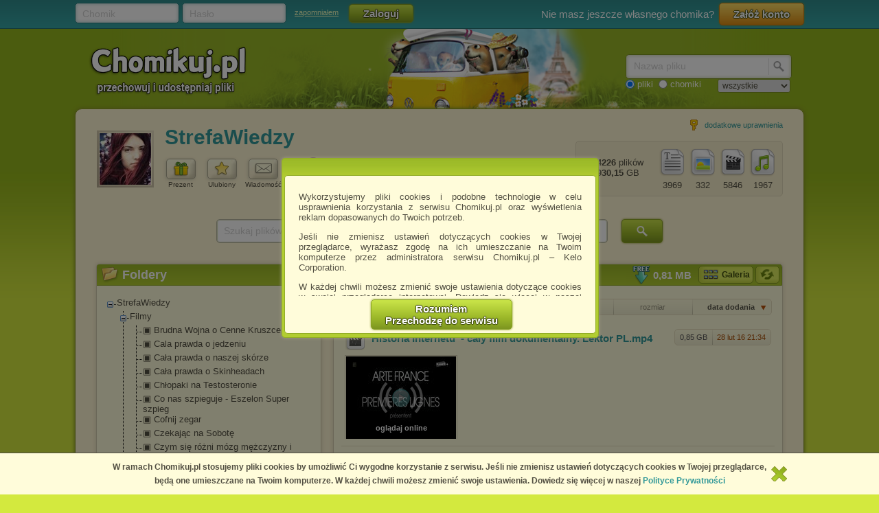

--- FILE ---
content_type: text/html; charset=utf-8
request_url: http://chomikuj.pl/StrefaWiedzy/Filmy/*e2*96*a3+Historia+Internetu
body_size: 18946
content:


<!DOCTYPE html PUBLIC "-//W3C//DTD XHTML 1.0 Transitional//EN" "http://www.w3.org/TR/xhtml1/DTD/xhtml1-transitional.dtd">
<html xmlns="http://www.w3.org/1999/xhtml"  lang="PL" 
    xmlns:yp="https://www.yetipay.pl"
>
    <head>
        <meta content="IE10;IE9;IE8" http-equiv="X-UA-Compatible"></meta>
        <title>▣ Historia Internetu - Filmy - StrefaWiedzy - Chomikuj.pl</title>
        


        <link href="/favicon.ico" rel="shortcut icon" />
        <meta content="text/html; charset=UTF-8" http-equiv="content-type" />
        <meta name="keywords" content="▣ Historia Internetu, Filmy" />
        <meta name="description" content="▣ Historia Internetu • Filmy • pliki użytkownika StrefaWiedzy przechowywane w serwisie Chomikuj.pl • &#39;Historia Internetu&#39;   cały film dokumentalny. Lektor PL.mp4"/>


        <link rel="search" type="application/opensearchdescription+xml" title="Chomikuj.pl" href="/opensearch.xml" />

            <script type="text/javascript">
                var fbAppId = '146716209155114';
            </script>


        
        <link href="//x4.static-chomikuj.pl/res/fa469fce2f.css" rel="stylesheet" type="text/css" />
        <link href="//x4.static-chomikuj.pl/res/fecf21247f.css" rel="stylesheet" type="text/css" />
        <link href="//x4.static-chomikuj.pl/res/0ba441af03.css" rel="stylesheet" type="text/css" />
        <link href="//x4.static-chomikuj.pl/res/23b96fc302.css" rel="stylesheet" type="text/css" />
        <link href="//x4.static-chomikuj.pl/res/3d752c7550.css" rel="stylesheet" type="text/css" />
        <link href="//x4.static-chomikuj.pl/res/bf0a4be460.css" rel="stylesheet" type="text/css" />
        <link href="//x4.static-chomikuj.pl/res/d3705ebd1d.css" rel="stylesheet" type="text/css" />
        <link href="//x4.static-chomikuj.pl/res/cc8041919e.css" rel="stylesheet" type="text/css" />
        <link href="//x4.static-chomikuj.pl/res/9885060452.css" rel="stylesheet" type="text/css" />        
        <link href="//x4.static-chomikuj.pl/res/82f6d5f446.css" rel="stylesheet" type="text/css" />
        
    <script type="text/javascript">
        var __uuas = false ;
    </script>
<!-- GA2.1 -->
<script type="text/javascript">
<!-- <![CDATA[
var _gaq = _gaq || [];
(function() {
var ga = document.createElement('script'); ga.type = 'text/javascript'; ga.async = true;
ga.src = ('https:' == document.location.protocol ? 'https://' : 'http://') + 'stats.g.doubleclick.net/dc.js';
(document.getElementsByTagName('head')[0] || document.getElementsByTagName('body')[0]).appendChild(ga);
})();
// ]]> --> 
</script>
<!-- /GA2.1 -->


            <script type="text/javascript">
            var useNewMediaPlayer = true;
            </script>

        <script type="text/javascript">
            var recaptchaScriptLoaded = false;

            var recaptchaOnload = function() {
                recaptchaScriptLoaded = true;
            }
        </script>
        <script src="https://www.google.com/recaptcha/api.js?onload=recaptchaOnload&render=explicit" async=async defer=defer></script>


<script src="//x4.static-chomikuj.pl/res/b383ffab93.js" type="text/javascript"></script><script src="//x4.static-chomikuj.pl/res/2cb96d6407.js" type="text/javascript"></script>
        <script type="text/javascript">
            ch.settings.language = 'pl-PL';
            ch.settings.staticUrl = '//x4.static-chomikuj.pl';
        </script>

        


<script src="//x4.static-chomikuj.pl/res/bc404846e2.js" type="text/javascript"></script><script src="//x4.static-chomikuj.pl/res/c6223ed956.js" type="text/javascript"></script>
<script type="text/javascript" src="https://www.yetipay.pl/payments/js/yetixd.js?merchant_id=4"></script>
    <link href="//x4.static-chomikuj.pl/res/2c24915b87.css" rel="stylesheet" type="text/css" />





    </head>
<body>
        <div id="acceptChomikujTermsOverlay"></div>
<div id="acceptChomikujTermsContainer" class="dialogWindow">
    <div class="ui-tooltip-titlebar"></div>
    <div class="ui-tooltip-content">

        <div class="mainText js-acceptTermsText">
            <p>
                Wykorzystujemy pliki cookies i podobne technologie w celu usprawnienia korzystania z serwisu Chomikuj.pl oraz wyświetlenia reklam dopasowanych do Twoich potrzeb.
            </p>

            <p>
                Jeśli nie zmienisz ustawień dotyczących cookies w Twojej przeglądarce, wyrażasz zgodę na ich umieszczanie na Twoim komputerze przez administratora serwisu Chomikuj.pl – Kelo Corporation.
            </p>

            <p>
                W każdej chwili możesz zmienić swoje ustawienia dotyczące cookies w swojej przeglądarce internetowej. Dowiedz się więcej w naszej Polityce Prywatności - <a href="http://chomikuj.pl/PolitykaPrywatnosci.aspx">http://chomikuj.pl/PolitykaPrywatnosci.aspx</a>.
            </p>

            <p>
                Jednocześnie informujemy że zmiana ustawień przeglądarki może spowodować ograniczenie korzystania ze strony Chomikuj.pl.
            </p>
            <p>W przypadku braku twojej zgody na akceptację cookies niestety prosimy o opuszczenie serwisu chomikuj.pl.</p>
            
            <p><a href="javascript:;" class="js-showSettings">Wykorzystanie plików cookies</a> przez <a href="/ZaufaniPartnerzy.aspx">Zaufanych Partnerów</a> (dostosowanie reklam do Twoich potrzeb, analiza skuteczności działań marketingowych).
    <div class="settings js-acceptTermsSettings">
        <table>
            <tr>
                <td>Wyrażam sprzeciw na cookies Zaufanych Partnerów</td>
                <td>
                    <table>
                        <tr>
                            <td>NIE</td>
                            <td>
                                <img src="//x4.static-chomikuj.pl/res/363a96596d.png" class="js-toggleOn" data-value="true" style="cursor: pointer;display: none;" />
                                <img src="//x4.static-chomikuj.pl/res/170ef71715.png" class="js-toggleOff" data-value="false" style="cursor: pointer; " />
                            </td>
                            <td>TAK</td>
                        </tr>
                    </table>
                </td>
            </tr>
        </table>
    </div>

</p>

            <p>
                Wyrażenie sprzeciwu spowoduje, że wyświetlana Ci reklama nie będzie dopasowana do Twoich preferencji, a będzie to reklama wyświetlona przypadkowo.
            </p>

            <p>
                Istnieje możliwość zmiany ustawień przeglądarki internetowej w sposób uniemożliwiający przechowywanie plików cookies na urządzeniu końcowym. Można również usunąć pliki cookies, dokonując odpowiednich zmian w ustawieniach przeglądarki internetowej.
            </p>

            <p>
                Pełną informację na ten temat znajdziesz pod adresem <a href="http://chomikuj.pl/PolitykaPrywatnosci.aspx">http://chomikuj.pl/PolitykaPrywatnosci.aspx</a>.
            </p>

        </div>


<form action="/action/ChomikPage/AcceptChomikujTerms" id="AcceptChomikujTermsForm" method="post">            <div style="text-align: center;">
                <input type="hidden" name="profilingDisabled" value="false" />
                <button type="submit" class="greenButtonCSS">Rozumiem<br />Przechodzę do serwisu</button>
            </div>
</form>

    </div>
</div>


    <div id="topbar">
<div class="topbarLogoutCointainer">
    <div id="topbarLoginForm">
        <form action="" method="post" target="loginDummy">
        
            <input name="__RequestVerificationToken" type="hidden" value="kUw0GOeO6+kDTUuJpT9/5TDsiryZ0enOOwpqgAWhw5YiLyOPpcs5oKLW8Z88FXqANbrNeifhxlp3sQxXEAw4RFdmrUegP46M8fsGXXP1YkIvwpYuycyABu1Sm2DQcstpfQgfHw==" />
            <input id="ReturnUrl" name="ReturnUrl" type="hidden" value="/StrefaWiedzy/Filmy/*e2*96*a3+Historia+Internetu" />
            <div class="hintBox">
                <input id="topBarLogin" name="Login" title="Chomik" type="text" value="" />
                <label for="topBarLogin" class="hint">Chomik</label>
            </div>

            <div class="hintBox">
                <input id="topBarPassword" name="Password" title="Hasło" type="password" />
                <label class="hint" for="topBarPassword">Hasło</label>
            </div>
            <div class="rememberLost">
                <a class="forgotPass" href="/LostPassword.aspx" id="lostPassword" rel="nofollow" title="zapomniałem">zapomniałem</a>
            </div>
            <input class="greenButtonCSS" id="topBar_LoginBtn" name="topBar_LoginBtn" title="Zaloguj" type="submit" value="Zaloguj" />
        </form>
        
    </div>
    
        <div id="topBarLoginError" class="topBarLoginError" style="display: none">
            <span id="loginErrorContent"></span> <a href="javascript:;" class="closeLoginError" title="Zamknij" rel="nofollow">
                <span class="closeError"></span></a>
        </div>                     
    
        <div id="topbarRegistration">
            Nie masz jeszcze własnego chomika?
            <a class="orangeButtonCSS" href="/action/Registration/NewAccountForm?preventRedirect=False" id="createAccount" rel="nofollow" target="_self" title="Załóż konto">Zał&#243;ż konto</a>
        </div>
        <div id="topbarRegistrationActive" style="display: none">
            Zał&#243;ż konto:
        </div>
        <div class="createAccountWindowContent preventWindowHandle topBarRegistration redirect">
            <div class="createWizard">
            </div>
            <a class="cancelRegistration" href="javascript:;" style="display: none" title="Anuluj" rel="nofollow">Anuluj</a>
        </div>
</div>

    </div>
    

    <div id="mainContainer">
        
        <div id="contentCointaniner" style="position:relative;">
            


<div id="header" class="headerImage" style="">
    <a href="/" class="headerMainLink"><img alt="Chomikuj.pl - przechowuj i udostępniaj pliki" src="//x4.static-chomikuj.pl/res/5506c31ca5.png" title="Chomikuj.pl - przechowuj i udostępniaj pliki" />
        <span>Chomikuj.pl - przechowuj i udostępniaj pliki</span>
    </a>

<div id="quickSearch">
    <input id="AccountSearchAutocompleteDelay" name="AccountSearchAutocompleteDelay" type="hidden" value="250" />
    <form id="searchFormAccounts" action="/action/Search">
        <div class="searchForm">
            <div class="hintBox">
                <input type="text" id="Query" name="Query" />
                <label for="Query" class="hint smallHint">Nazwa</label>
            </div>
            <div class="selectContainer"></div>
            <input type="submit" value="" class="quickSearchButton" title="Szukaj" />
        </div>
    </form>
    <form id="searchFormFiles" action="/action/SearchFiles" method="POST" style="display: none">
        <div class="searchForm">
            <div class="hintBox">
                <input id="FileName" type="text" name="FileName" />
                <label for="FileName" class="hint smallHint">Nazwa pliku</label>
            </div>
            <input type="submit" value="" name="submitSearchFiles" class="quickSearchButton" title="Szukaj" />
        </div>
        <select name="FileType">
            <option value="all">wszystkie</option>
            <option value="video">pliki video</option>
            <option value="image">obrazy</option>
            <option value="music">pliki muzyczne</option>
            <option value="document">dokumenty</option>
            <option value="archive">archiwa</option>
            <option value="application">programy</option>
        </select>
        
    </form>
    <span style="margin-top: 2px;" id="quickSearchRadioGroup">
        <input type="radio" id="searchOptionFile" name="searchOption" value="files" checked="checked" />
        <label for="searchOptionFile" id="searchOptionFileLabel">pliki</label>
        <input type="radio" id="searchOptionAccount" name="searchOption" value="accounts" />
        <label for="searchOptionAccount">chomiki</label>
</span>
</div>

</div>


            
            <div id="content">
                <input name="__RequestVerificationToken" type="hidden" value="G36E5IYLGBJt6Ls4v1p3SE2KtgP48X5CqpvMYJ2v7IPBSGluQgEj4GjgXy+boSXHPPqggVjdKZBdEivne0jSLvaxEtWQs2k452B8j786ofWzugOr3W3LGClfWhJRYwAzvwGCiA==" />
                

<input name="_metaPageTitle" type="hidden" value="▣ Historia Internetu - Filmy - StrefaWiedzy - Chomikuj.pl" />
<div id="AccData">
    <input id="__accname" name="__accname" type="hidden" value="StrefaWiedzy" />
</div>







<div class="contentheader">
<div id="chomikHeader">
    <div class="friend avatar"><a href="http://s9498.chomikuj.pl/ChomikImage.aspx?e=[base64]&amp;pv=2" rel="highslide" title="StrefaWiedzy"><img alt="StrefaWiedzy" id="avatarThumbnailExpander" src="//profile.static-chomikuj.pl/6158942919,75x75,PL.jpg" /><span></span></a></div>
    <div class=" chomikName">
        <h2><a href="/StrefaWiedzy" title="StrefaWiedzy">StrefaWiedzy</a></h2>
    </div>
        <div id="headerActionButtons" class="buttonsList mediumBL">
            <ul>
                <li>
                    <a href="javascript:;" class="accInfoGiftBtn button mediumButton">
                        <img alt="Prezent" src="//x4.static-chomikuj.pl/res/cf584033f7.png" title="Zrób prezent" />
                    </a>
                    Prezent
                </li>
                <li>
<form action="/action/Friends/RemoveFriendQuestion" id="FormAccountInfoRemoveFriend" method="post" style="display: none;"><input id="friendName" name="friendName" type="hidden" value="StrefaWiedzy" />                        <a id="accInfoRemoveFriend" href="javascript:;" class="button mediumButton" title="Usuń chomika z ulubionych chomik&#243;w" rel="nofollow">
                            <img alt="Ulubiony" src="//x4.static-chomikuj.pl/res/b2020969e6.png" title="Usuń chomika z ulubionych chomików" />
                        </a>
</form><form action="/action/Friends/NewFriendWindow" id="FormAccountInfoAddFriend" method="post" style=""><input id="chomikFriendName" name="chomikFriendName" type="hidden" value="StrefaWiedzy" />                        <a id="accInfoAddFriend" href="javascript:;" class="button mediumButton" title="Dodaj chomika do ulubionych" rel="nofollow">
                            <img alt="Ulubiony" src="//x4.static-chomikuj.pl/res/1fa9d0b7e4.png" title="Dodaj chomika do ulubionych" />
                        </a>
</form>                    Ulubiony
                </li>
                <li><a id="accInfoSendMsg" href="javascript:;" class="button mediumButton" title="Wyslij wiadomość do chomika" rel="nofollow">
                        <img alt="Wiadomość" src="//x4.static-chomikuj.pl/res/3f0f214a6d.png" title="Wyslij wiadomość do chomika" />
                    </a>
                    Wiadomość
                </li>
            </ul>
        </div>
    <div id="chomikInfo">
        <p class="sex">
<img alt="Kobieta" src="//x4.static-chomikuj.pl/res/24f13db6e9.png" title="Kobieta" />            <span>Anka</span>
        </p>
            <p class="lastSeen">
                widziany: 28.08.2025 10:30
            </p>
    </div>
</div>
<div id="fileInfoHeader">
        <a id="powersLogin" class="additionalPowers" href="javascript:;">dodatkowe uprawnienia</a>
<div class="fileInfoFrame borderRadius">
    <ul class=" ">
        <li class="">
            <img alt="pliki muzyczne" src="//x4.static-chomikuj.pl/res/406eb297c0.png" title="pliki muzyczne" /><br />
            <span>1967</span> </li>
        <li class="">
            <img alt="pliki wideo" src="//x4.static-chomikuj.pl/res/d962c8b52b.png" title="pliki wideo" /><br />
            <span>5846</span> </li>
        <li class="">
            <img alt="obrazy" src="//x4.static-chomikuj.pl/res/3a3190f113.png" title="obrazy" /><br />
            <span>332</span> </li>
        <li class="">
            <img alt="dokumenty" src="//x4.static-chomikuj.pl/res/5625c469e9.png" title="dokumenty" /><br />
            <span>3969</span> </li>
    </ul>
    <p>
        <span class="bold">14226</span> plik&#243;w
        <br />
        <span class="bold">1930,15</span> GB
    </p>
</div>
</div>
</div>
<div style="clear: both;">
</div>





        <div id="descriptionContainer" style="margin-bottom: 10px">
        </div>




    <div class="ebooksSearchBox">
        <form action="/action/SearchFiles" method="POST">
            <div class="hintBox"><input id="ebooksSearch" name="FileName" type="text" value="" /><label class="hint" for="ebooksSearch">Szukaj plik&#243;w na tym chomiku</label></div>
            <input type="hidden" name="SearchOnAccount" value="true"/>
            <input id="TargetAccountName" name="TargetAccountName" type="hidden" value="StrefaWiedzy" />
            <input type="submit" value="" name="submitSearchFiles" class="quickSearchButton" title="Szukaj" />
        </form>
    </div>

        <div id="frameLeft">
            <div id="TreeContainer">
                


<div class="frame borderRadius foldersTree"><div class="frameHeader borderTopRadius"><img alt="Foldery" src="//x4.static-chomikuj.pl/res/152bece31a.png" title="Foldery" />Foldery</div>    <form action="/action/tree/loadtree" method="POST" id="TreeForm">
        <input type="hidden" name="FolderId" value="2221" />
        <input type="hidden" name="ChomikName" value="StrefaWiedzy" />
        <input type="hidden" name="TreeTicks" value="638919666136200000" />
        <input type="hidden" name="TreeExpandLog" value="2221|2069|0|" />
        <input type="hidden" name="HiddenFolderId" value="" />
    </form>
    <table class="T_table accountTree">
<tr><td><div class="T_c"><div id="Ti_0" class="T_col"></div></div></td><td><a href="/StrefaWiedzy" rel="0" title="StrefaWiedzy" id="Ta_0">StrefaWiedzy</a></td></tr><tr id="Tc_0"><td></td><td><table cellspacing="0" cellpadding="0"><tbody><tr><td class="T_bg"><div class="T_pn"><div id="Ti_2069" class="T_col"></div></div></td><td><a href="/StrefaWiedzy/Filmy" rel="2069" title="Filmy" id="Ta_2069">Filmy</a></td></tr><tr id="Tc_2069"><td class="T_bg">&nbsp;</td><td><table cellspacing="0" cellpadding="0"><tbody><tr><td class="T_bg"><div class="T T_pn"></div></td><td><a href="/StrefaWiedzy/Filmy/*e2*96*a3+Brudna+Wojna+o+Cenne+Kruszce" rel="2273" title="▣ Brudna Wojna o Cenne Kruszce" id="Ta_2273">▣ Brudna Wojna o Cenne Kruszce</a></td></tr><tr><td class="T_bg"><div class="T T_pn"></div></td><td><a href="/StrefaWiedzy/Filmy/*e2*96*a3+Cala+prawda+o+jedzeniu" rel="2433" title="▣ Cala prawda o jedzeniu" id="Ta_2433">▣ Cala prawda o jedzeniu</a></td></tr><tr><td class="T_bg"><div class="T T_pn"></div></td><td><a href="/StrefaWiedzy/Filmy/*e2*96*a3+Ca*c5*82a+prawda+o+naszej+sk*c3*b3rze" rel="2344" title="▣ Cała prawda o naszej skórze" id="Ta_2344">▣ Cała prawda o naszej skórze</a></td></tr><tr><td class="T_bg"><div class="T T_pn"></div></td><td><a href="/StrefaWiedzy/Filmy/*e2*96*a3+Ca*c5*82a+prawda+o+Skinheadach" rel="2278" title="▣ Cała prawda o Skinheadach" id="Ta_2278">▣ Cała prawda o Skinheadach</a></td></tr><tr><td class="T_bg"><div class="T T_pn"></div></td><td><a href="/StrefaWiedzy/Filmy/*e2*96*a3+Ch*c5*82opaki+na+Testosteronie" rel="2276" title="▣ Chłopaki na Testosteronie" id="Ta_2276">▣ Chłopaki na Testosteronie</a></td></tr><tr><td class="T_bg"><div class="T T_pn"></div></td><td><a href="/StrefaWiedzy/Filmy/*e2*96*a3+Co+nas+szpieguje+-+Eszelon+Super+szpieg" rel="2725" title="▣ Co nas szpieguje - Eszelon Super szpieg" id="Ta_2725">▣ Co nas szpieguje - Eszelon Super szpieg</a></td></tr><tr><td class="T_bg"><div class="T T_pn"></div></td><td><a href="/StrefaWiedzy/Filmy/*e2*96*a3+Cofnij+zegar" rel="2078" title="▣ Cofnij zegar" id="Ta_2078">▣ Cofnij zegar</a></td></tr><tr><td class="T_bg"><div class="T T_pn"></div></td><td><a href="/StrefaWiedzy/Filmy/*e2*96*a3+Czekaj*c4*85c+na+Sobot*c4*99" rel="2080" title="▣ Czekając na Sobotę" id="Ta_2080">▣ Czekając na Sobotę</a></td></tr><tr><td class="T_bg"><div class="T T_pn"></div></td><td><a href="/StrefaWiedzy/Filmy/*e2*96*a3+Czym+si*c4*99+r*c3*b3*c5*bcni+m*c3*b3zg+m*c4*99*c5*bcczyzny+i+kobiety+-+smieszne" rel="2139" title="▣ Czym się różni mózg mężczyzny i kobiety - smieszne" id="Ta_2139">▣ Czym się różni mózg mężczyzny i kobiety - smieszne</a></td></tr><tr><td class="T_bg"><div class="T T_pn"></div></td><td><a href="/StrefaWiedzy/Filmy/*e2*96*a3+Dzien+Przed+Ujawnieniem" rel="2317" title="▣ Dzien Przed Ujawnieniem" id="Ta_2317">▣ Dzien Przed Ujawnieniem</a></td></tr><tr><td class="T_bg"><div class="T T_pn"></div></td><td><a href="/StrefaWiedzy/Filmy/*e2*96*a3+Dziwne+zachowania+kobiet" rel="2343" title="▣ Dziwne zachowania kobiet" id="Ta_2343">▣ Dziwne zachowania kobiet</a></td></tr><tr><td class="T_bg"><div class="T T_pn"></div></td><td><a href="/StrefaWiedzy/Filmy/*e2*96*a7+Eden+-+Sprzedana+koreanka" rel="2094" title="▧ Eden - Sprzedana koreanka" id="Ta_2094">▧ Eden - Sprzedana koreanka</a></td></tr><tr><td class="T_bg"><div class="T T_pn"></div></td><td><a href="/StrefaWiedzy/Filmy/*e2*96*a3+Epidemia+Pornografi" rel="2093" title="▣ Epidemia Pornografi" id="Ta_2093">▣ Epidemia Pornografi</a></td></tr><tr><td class="T_bg"><div class="T T_pn"></div></td><td><a href="/StrefaWiedzy/Filmy/*e2*96*a3+Facebook+dokument" rel="2142" title="▣ Facebook dokument" id="Ta_2142">▣ Facebook dokument</a></td></tr><tr><td class="T_bg"><div class="T T_pn"></div></td><td><a href="/StrefaWiedzy/Filmy/*e2*96*a3+Gangi+z+Londynu" rel="2215" title="▣ Gangi z Londynu" id="Ta_2215">▣ Gangi z Londynu</a></td></tr><tr><td class="T_bg"><div class="T T_pn"></div></td><td><a href="/StrefaWiedzy/Filmy/*e2*96*a3+Gran+Canaria+(Spain)+Vacation+Travel" rel="2092" title="▣ Gran Canaria (Spain) Vacation Travel" id="Ta_2092">▣ Gran Canaria (Spain) Vacation Travel</a></td></tr><tr><td class="T_bg"><div class="T T_pn"></div></td><td><a href="/StrefaWiedzy/Filmy/*e2*96*a3+Hakerzy" rel="2138" title="▣ Hakerzy" id="Ta_2138">▣ Hakerzy</a></td></tr><tr><td class="T_bg"><div class="T T_pn"></div></td><td><a href="/StrefaWiedzy/Filmy/*e2*96*a3+Handlarze+lud*c5*bami" rel="2090" title="▣ Handlarze ludźmi" id="Ta_2090">▣ Handlarze ludźmi</a></td></tr><tr><td class="T_bg"><div class="T T_pn"></div></td><td><a href="/StrefaWiedzy/Filmy/*e2*96*a3+Historia+Internetu" rel="2221" title="▣ Historia Internetu" id="Ta_2221"><span class="T_selected">▣ Historia Internetu</span></a></td></tr><tr><td class="T_bg"><div class="T T_pn"></div></td><td><a href="/StrefaWiedzy/Filmy/*e2*96*a3+Historia+okultyzmu+i+poga*c5*84stwa+w+Ko*c5*9bciele+Katoli+ckim" rel="2302" title="▣ Historia okultyzmu i pogaństwa w Kościele Katoli ckim" id="Ta_2302">▣ Historia okultyzmu i pogaństwa w Kościele Katoli ckim</a></td></tr><tr><td class="T_bg"><div class="T T_pn"></div></td><td><a href="/StrefaWiedzy/Filmy/*e2*96*a3+How+Healthy+Living+Style+Prevents+Diseases" rel="2348" title="▣ How Healthy Living Style Prevents Diseases" id="Ta_2348">▣ How Healthy Living Style Prevents Diseases</a></td></tr><tr><td class="T_bg"><div class="T T_pn"></div></td><td><a href="/StrefaWiedzy/Filmy/*e2*96*a3+Jak+doprowadzi*c4*87+kobiet*c4*99+do+wytrysku" rel="2275" title="▣ Jak doprowadzić kobietę do wytrysku" id="Ta_2275">▣ Jak doprowadzić kobietę do wytrysku</a></td></tr><tr><td class="T_bg"><div class="T T_pn"></div></td><td><a href="/StrefaWiedzy/Filmy/*e2*96*a3+Jak+nas+*c5*9bledzi+i+dzia*c5*82a+Google" rel="2299" title="▣ Jak nas śledzi i działa Google" id="Ta_2299">▣ Jak nas śledzi i działa Google</a></td></tr><tr><td class="T_bg"><div class="T T_pn"></div></td><td><a href="/StrefaWiedzy/Filmy/*e2*96*a3+Jeden+procent*2c+kt*c3*b3ry+rz*c4*85dzi+*c5*9bwiatem" rel="2213" title="▣ Jeden procent, który rządzi światem" id="Ta_2213">▣ Jeden procent, który rządzi światem</a></td></tr><tr><td class="T_bg"><div class="T T_pn"></div></td><td><a href="/StrefaWiedzy/Filmy/*e2*96*a3+Komu+Szkodzi+Cyberseks" rel="2095" title="▣ Komu Szkodzi Cyberseks" id="Ta_2095">▣ Komu Szkodzi Cyberseks</a></td></tr><tr><td class="T_bg"><div class="T T_pn"></div></td><td><a href="/StrefaWiedzy/Filmy/*e2*96*a3+Kto+finansuje+ISIS" rel="2551" title="▣ Kto finansuje ISIS" id="Ta_2551">▣ Kto finansuje ISIS</a></td></tr><tr><td class="T_bg"><div class="T T_pn"></div></td><td><a href="/StrefaWiedzy/Filmy/*e2*96*a3+Kto+rz*c4*85dzi+Uni*c4*85+Europejsk*c4*85" rel="2743" title="▣ Kto rządzi Unią Europejską" id="Ta_2743">▣ Kto rządzi Unią Europejską</a></td></tr><tr><td class="T_bg"><div class="T_pn"><div id="Ti_2226" class="T_exp"></div></div></td><td><a href="/StrefaWiedzy/Filmy/*e2*96*a7+Little+Britain+-+Ma*c5*82a+Brytania" rel="2226" title="▧ Little Britain - Mała Brytania" id="Ta_2226">▧ Little Britain - Mała Brytania</a></td></tr><tr class="T_hid" id="Tc_2226"><td class="T_bg">&nbsp;</td><td><table cellspacing="0" cellpadding="0"><tbody><tr><td class="T_bg"><div class="T T_pn"></div></td><td><a href="/StrefaWiedzy/Filmy/*e2*96*a7+Little+Britain+-+Ma*c5*82a+Brytania/Little+Britain+-+Ma*c5*82a+Brytania+sezon1" rel="2217" title="Little Britain - Mała Brytania sezon1" id="Ta_2217">Little Britain - Mała Brytania sezon1</a></td></tr><tr><td class="T_bg"><div class="T T_pn"></div></td><td><a href="/StrefaWiedzy/Filmy/*e2*96*a7+Little+Britain+-+Ma*c5*82a+Brytania/Little+Britain+-+Ma*c5*82a+Brytania+sezon2" rel="2218" title="Little Britain - Mała Brytania sezon2" id="Ta_2218">Little Britain - Mała Brytania sezon2</a></td></tr><tr><td><div class="T T_p"></div></td><td><a href="/StrefaWiedzy/Filmy/*e2*96*a7+Little+Britain+-+Ma*c5*82a+Brytania/Little+Britain+-+Ma*c5*82a+Brytania+sezon3" rel="2219" title="Little Britain - Mała Brytania sezon3" id="Ta_2219">Little Britain - Mała Brytania sezon3</a></td></tr></tbody></table></td></tr><tr><td class="T_bg"><div class="T T_pn"></div></td><td><a href="/StrefaWiedzy/Filmy/*e2*96*a7+Nie+jestesmy+puszczalskie" rel="2229" title="▧ Nie jestesmy puszczalskie" id="Ta_2229">▧ Nie jestesmy puszczalskie</a></td></tr><tr><td class="T_bg"><div class="T T_pn"></div></td><td><a href="/StrefaWiedzy/Filmy/*e2*96*a3+Nieczysta+gra+sieci*c3*b3wek" rel="2153" title="▣ Nieczysta gra sieciówek" id="Ta_2153">▣ Nieczysta gra sieciówek</a></td></tr><tr><td class="T_bg"><div class="T T_pn"></div></td><td><a href="/StrefaWiedzy/Filmy/*e2*96*a3+Nowi+wladcy+swiata+Goldman+Sachs" rel="2300" title="▣ Nowi wladcy swiata Goldman Sachs" id="Ta_2300">▣ Nowi wladcy swiata Goldman Sachs</a></td></tr><tr><td class="T_bg"><div class="T T_pn"></div></td><td><a href="/StrefaWiedzy/Filmy/*e2*96*a3+Odurzeni+serialami" rel="2152" title="▣ Odurzeni serialami" id="Ta_2152">▣ Odurzeni serialami</a></td></tr><tr><td class="T_bg"><div class="T T_pn"></div></td><td><a href="/StrefaWiedzy/Filmy/*e2*96*a3+Ofiary+Sekt" rel="2151" title="▣ Ofiary Sekt" id="Ta_2151">▣ Ofiary Sekt</a></td></tr><tr><td class="T_bg"><div class="T T_pn"></div></td><td><a href="/StrefaWiedzy/Filmy/*e2*96*a3+Paso*c5*bcyty+s*c4*85+wewn*c4*85trz+nas" rel="2345" title="▣ Pasożyty są wewnątrz nas" id="Ta_2345">▣ Pasożyty są wewnątrz nas</a></td></tr><tr><td class="T_bg"><div class="T T_pn"></div></td><td><a href="/StrefaWiedzy/Filmy/*e2*96*a3+Penis+Doskona*c5*82y" rel="2421" title="▣ Penis Doskonały" id="Ta_2421">▣ Penis Doskonały</a></td></tr><tr><td class="T_bg"><div class="T T_pn"></div></td><td><a href="/StrefaWiedzy/Filmy/*e2*96*a3+Planowane+postarzanie+produktu" rel="2220" title="▣ Planowane postarzanie produktu" id="Ta_2220">▣ Planowane postarzanie produktu</a></td></tr><tr><td class="T_bg"><div class="T T_pn"></div></td><td><a href="/StrefaWiedzy/Filmy/*e2*96*a3+Prawda+o+Somalijskich+Piratach*27" rel="2210" title="▣ Prawda o Somalijskich Piratach&#39;" id="Ta_2210">▣ Prawda o Somalijskich Piratach'</a></td></tr><tr><td class="T_bg"><div class="T T_pn"></div></td><td><a href="/StrefaWiedzy/Filmy/*e2*96*a3+Przepowiednie+ko*c5*84ca+*c5*9bwiata*27" rel="2303" title="▣ Przepowiednie końca świata&#39;" id="Ta_2303">▣ Przepowiednie końca świata'</a></td></tr><tr><td class="T_bg"><div class="T T_pn"></div></td><td><a href="/StrefaWiedzy/Filmy/*e2*96*a3+Pu*c5*82apki+rozwoju" rel="2291" title="▣ Pułapki rozwoju" id="Ta_2291">▣ Pułapki rozwoju</a></td></tr><tr><td class="T_bg"><div class="T T_pn"></div></td><td><a href="/StrefaWiedzy/Filmy/*e2*96*a3+Scjentologia+-+Prawda+o+k*c5*82amstwie" rel="2293" title="▣ Scjentologia - Prawda o kłamstwie" id="Ta_2293">▣ Scjentologia - Prawda o kłamstwie</a></td></tr><tr><td class="T_bg"><div class="T T_pn"></div></td><td><a href="/StrefaWiedzy/Filmy/*e2*96*a3+Seks+Biznes+i+Polityka" rel="2089" title="▣ Seks Biznes i Polityka" id="Ta_2089">▣ Seks Biznes i Polityka</a></td></tr><tr><td class="T_bg"><div class="T T_pn"></div></td><td><a href="/StrefaWiedzy/Filmy/*e2*96*a3+Sprzedane+Pedofilom" rel="2194" title="▣ Sprzedane Pedofilom" id="Ta_2194">▣ Sprzedane Pedofilom</a></td></tr><tr><td class="T_bg"><div class="T T_pn"></div></td><td><a href="/StrefaWiedzy/Filmy/*e2*96*a3+Story+of+Cosmetics" rel="2201" title="▣ Story of Cosmetics" id="Ta_2201">▣ Story of Cosmetics</a></td></tr><tr><td class="T_bg"><div class="T T_pn"></div></td><td><a href="/StrefaWiedzy/Filmy/*e2*96*a3+Swiat+bez+ropy" rel="2200" title="▣ Swiat bez ropy" id="Ta_2200">▣ Swiat bez ropy</a></td></tr><tr><td class="T_bg"><div class="T T_pn"></div></td><td><a href="/StrefaWiedzy/Filmy/*e2*96*a3+Swiat+seksualnych+doznan" rel="2233" title="▣ Swiat seksualnych doznan" id="Ta_2233">▣ Swiat seksualnych doznan</a></td></tr><tr><td class="T_bg"><div class="T T_pn"></div></td><td><a href="/StrefaWiedzy/Filmy/*e2*96*a3+Tajemnica+Tajemnych+Stowarzysze*c5*84" rel="2198" title="▣ Tajemnica Tajemnych Stowarzyszeń" id="Ta_2198">▣ Tajemnica Tajemnych Stowarzyszeń</a></td></tr><tr><td class="T_bg"><div class="T T_pn"></div></td><td><a href="/StrefaWiedzy/Filmy/*e2*96*a3+Teorie+Spiskowe+-+*c5*bbydowskie+Lobby*27" rel="2206" title="▣ Teorie Spiskowe - Żydowskie Lobby&#39;" id="Ta_2206">▣ Teorie Spiskowe - Żydowskie Lobby'</a></td></tr><tr><td class="T_bg"><div class="T T_pn"></div></td><td><a href="/StrefaWiedzy/Filmy/*e2*96*a7+Trzynastka" rel="2147" title="▧ Trzynastka" id="Ta_2147">▧ Trzynastka</a></td></tr><tr><td class="T_bg"><div class="T T_pn"></div></td><td><a href="/StrefaWiedzy/Filmy/*e2*96*a3+Uprawa+Grzyb*c3*b3w+Psychodelic" rel="2192" title="▣ Uprawa Grzybów Psychodelic" id="Ta_2192">▣ Uprawa Grzybów Psychodelic</a></td></tr><tr><td class="T_bg"><div class="T T_pn"></div></td><td><a href="/StrefaWiedzy/Filmy/*e2*96*a3+Uwodziciele" rel="2204" title="▣ Uwodziciele" id="Ta_2204">▣ Uwodziciele</a></td></tr><tr><td class="T_bg"><div class="T T_pn"></div></td><td><a href="/StrefaWiedzy/Filmy/*e2*96*a3+Wzrastaj" rel="2140" title="▣ Wzrastaj" id="Ta_2140">▣ Wzrastaj</a></td></tr><tr><td class="T_bg"><div class="T T_pn"></div></td><td><a href="/StrefaWiedzy/Filmy/*e2*96*a3+Zakazane+Obrz*c4*99dy+-+Ofiary+z+ludzi" rel="2298" title="▣ Zakazane Obrzędy - Ofiary z ludzi" id="Ta_2298">▣ Zakazane Obrzędy - Ofiary z ludzi</a></td></tr><tr><td class="T_bg"><div class="T T_pn"></div></td><td><a href="/StrefaWiedzy/Filmy/*e2*96*a7+Zgon+na+pogrzebie" rel="2084" title="▧ Zgon na pogrzebie" id="Ta_2084">▧ Zgon na pogrzebie</a></td></tr><tr><td><div class="T T_p"></div></td><td><a href="/StrefaWiedzy/Filmy/*e2*96*a3+Zwodnicze+obietnice+*2c+niewolnictwo" rel="2082" title="▣ Zwodnicze obietnice , niewolnictwo" id="Ta_2082">▣ Zwodnicze obietnice , niewolnictwo</a></td></tr></tbody></table></td></tr><tr><td class="T_bg"><div class="T_pn"><div id="Ti_2529" class="T_exp"></div></div></td><td><a href="/StrefaWiedzy/Fotografia" rel="2529" title="Fotografia" id="Ta_2529">Fotografia</a></td></tr><tr class="T_hid" id="Tc_2529"><td class="T_bg">&nbsp;</td><td><table cellspacing="0" cellpadding="0"><tbody></tbody></table></td></tr><tr><td><div class="T T_p"></div></td><td><a href="/StrefaWiedzy/zachomikowane" rel="2746" title="zachomikowane" id="Ta_2746"><span class="pass">zachomikowane</span></a></td></tr></tbody></table></td></tr>    </table>
<form action="/action/UserAccess/ShowAdultContentConfirmation" id="FormShowAdultContentConfirmation" method="post">            <a class="showAdult clear" href="javascript:;" title="Pokazuj foldery i treści" rel="nofollow">Pokazuj foldery i treści</a>
</form>    <div class="clear"></div>
</div>
            </div>


    <div class="frame borderRadius popularFiles">
        <div class="frameHeader borderTopRadius">
            <img alt="Ostatnio pobierane pliki" src="//x4.static-chomikuj.pl/res/152bece31a.png" title="Ostatnio pobierane pliki" />
            Ostatnio pobierane pliki
        </div>
            <div class="filerow fileItemContainer">
                <div class="filename mpg fileIdContainer" rel="5255591152" >
                        <a class="downloadAction showDownloadWarning" title="Little Britain. S02E02. Polski lektor. Mała Brytania(1).avi" href="/StrefaWiedzy/Filmy/*e2*96*a7+Little+Britain+-+Ma*c5*82a+Brytania/Little+Britain+-+Ma*c5*82a+Brytania+sezon2/Little+Britain.+S02E02.+Polski+lektor.+Ma*c5*82a+Brytania(1),5255591152.avi(video)" rel="follow" data-analytics-start-location="filesSuggestions">
                            Little Britain. S02E02. Polski lektor. Mała Brytania(1).avi</a>
                </div>
                <div style="clear: left;">



    <div class="thumbnail">
        <div class="thumbnailWrapper expType" rel="Video" style="margin-top: 2px;">
            <a href="/StrefaWiedzy/Filmy/*e2*96*a7+Little+Britain+-+Ma*c5*82a+Brytania/Little+Britain+-+Ma*c5*82a+Brytania+sezon2/Little+Britain.+S02E02.+Polski+lektor.+Ma*c5*82a+Brytania(1),5255591152.avi(video)" class="thumbVideo" rel="highslide" style="width: 160px;height: 120px;" title="Little Britain. S02E02. Polski lektor. Mała Brytania(1).avi">

                <img src="http://s9523.chomikuj.pl/Thumbnail.aspx?e=1yXGaI04Vg8G-SLBTwff_1YYOym6nEyu_x-PsQ489y6-FmF51ciJ4rP02a8ZMa6L8cYidc1UHgpOuM1uqULNFTcmzHzecE-AodPlWGm7KMg&amp;pv=2" image-url="/ShowVideo.aspx?id=5255591152" alt="Little Britain. S02E02. Polski lektor. Mała Brytania1.avi" />


                    <span class="disabled play"><img alt="play" src="//x4.static-chomikuj.pl/res/7c21275e58.png" title="play" /></span>
            </a>

                <div class="thumbnailInfo">
                    <input id="FileDescription5255591152" name="FileDescription5255591152" type="hidden" value="Druga seria Małej Brytanii to okazja, by znów podejrzeć życie typowych (czyżby?) Brytyjczyków. Wiele postaci pojawiło się już w pierwszej serii, ale znajdzie się tu też sporo nowych, arcyciekawych typów." />
Druga seria Małej Brytanii to okazja, by zn&#243;w podejrzeć  ...                    <div class="thumbnailComment">

                    </div>
                </div>

        </div>
    </div>
	                </div>
            </div>
            <div class="filerow alt fileItemContainer">
                <div class="filename zip fileIdContainer" rel="5304979338" >
                        <a class="downloadAction showDownloadWarning" title="Photoshop - Poprawianie przepalonych zdjec.mp4.zip" href="/StrefaWiedzy/Fotografia/Photoshop+-+Video+Poradniki/Photoshop+-+Poprawianie+przepalonych+zdjec.mp4,5304979338.zip(archive)" rel="follow" data-analytics-start-location="filesSuggestions">
                            Photoshop - Poprawianie przepalonych zdjec.mp4.zip</a>
                </div>
                <div style="clear: left;">



    <div rel="Other" class="expType" style="visibility: hidden">
        <a rel="highslide"></a>
    </div>
	                </div>
            </div>
            <div class="filerow fileItemContainer">
                <div class="filename mpg fileIdContainer" rel="5255591149" >
                        <a class="downloadAction showDownloadWarning" title="Little Britain. S02E05. Polski lektor. Mała Brytania(1).avi" href="/StrefaWiedzy/Filmy/*e2*96*a7+Little+Britain+-+Ma*c5*82a+Brytania/Little+Britain+-+Ma*c5*82a+Brytania+sezon2/Little+Britain.+S02E05.+Polski+lektor.+Ma*c5*82a+Brytania(1),5255591149.avi(video)" rel="follow" data-analytics-start-location="filesSuggestions">
                            Little Britain. S02E05. Polski lektor. Mała Brytania(1).avi</a>
                </div>
                <div style="clear: left;">



    <div class="thumbnail">
        <div class="thumbnailWrapper expType" rel="Video" style="margin-top: 2px;">
            <a href="/StrefaWiedzy/Filmy/*e2*96*a7+Little+Britain+-+Ma*c5*82a+Brytania/Little+Britain+-+Ma*c5*82a+Brytania+sezon2/Little+Britain.+S02E05.+Polski+lektor.+Ma*c5*82a+Brytania(1),5255591149.avi(video)" class="thumbVideo" rel="highslide" style="width: 160px;height: 120px;" title="Little Britain. S02E05. Polski lektor. Mała Brytania(1).avi">

                <img src="http://s9636.chomikuj.pl/Thumbnail.aspx?e=KahARN49FT-KASKtAC_a6t9loxjbGjf6oo_NYh5Leg-_zkLmtAaUIw5P5efpKpmmiCjFnJrsXVWyFPWj_YvBYNPMQmHUijIBaL6p9N0DIHo&amp;pv=2" image-url="/ShowVideo.aspx?id=5255591149" alt="Little Britain. S02E05. Polski lektor. Mała Brytania1.avi" />


                    <span class="disabled play"><img alt="play" src="//x4.static-chomikuj.pl/res/7c21275e58.png" title="play" /></span>
            </a>

                <div class="thumbnailInfo">
                    <input id="FileDescription5255591149" name="FileDescription5255591149" type="hidden" value="Druga seria Małej Brytanii to okazja, by znów podejrzeć życie typowych (czyżby?) Brytyjczyków. Wiele postaci pojawiło się już w pierwszej serii, ale znajdzie się tu też sporo nowych, arcyciekawych typów." />
Druga seria Małej Brytanii to okazja, by zn&#243;w podejrzeć  ...                    <div class="thumbnailComment">

                    </div>
                </div>

        </div>
    </div>
	                </div>
            </div>
            <div class="filerow alt fileItemContainer">
                <div class="filename mpg fileIdContainer" rel="5255591150" >
                        <a class="downloadAction showDownloadWarning" title="Little Britain. S02E04. Polski lektor. Mała Brytania(1).avi" href="/StrefaWiedzy/Filmy/*e2*96*a7+Little+Britain+-+Ma*c5*82a+Brytania/Little+Britain+-+Ma*c5*82a+Brytania+sezon2/Little+Britain.+S02E04.+Polski+lektor.+Ma*c5*82a+Brytania(1),5255591150.avi(video)" rel="follow" data-analytics-start-location="filesSuggestions">
                            Little Britain. S02E04. Polski lektor. Mała Brytania(1).avi</a>
                </div>
                <div style="clear: left;">



    <div class="thumbnail">
        <div class="thumbnailWrapper expType" rel="Video" style="margin-top: 2px;">
            <a href="/StrefaWiedzy/Filmy/*e2*96*a7+Little+Britain+-+Ma*c5*82a+Brytania/Little+Britain+-+Ma*c5*82a+Brytania+sezon2/Little+Britain.+S02E04.+Polski+lektor.+Ma*c5*82a+Brytania(1),5255591150.avi(video)" class="thumbVideo" rel="highslide" style="width: 160px;height: 120px;" title="Little Britain. S02E04. Polski lektor. Mała Brytania(1).avi">

                <img src="http://s9636.chomikuj.pl/Thumbnail.aspx?e=OHAZrVMniiHL7XN31zxxYXURWwPzHlfh9W20BYQiiTzhEdnCj-OSJ1uIz0cFCq5oDhIgEIuY-JtNVTDfGb3DPnnHhM-Fj9cCztMAQVPZLNY&amp;pv=2" image-url="/ShowVideo.aspx?id=5255591150" alt="Little Britain. S02E04. Polski lektor. Mała Brytania1.avi" />


                    <span class="disabled play"><img alt="play" src="//x4.static-chomikuj.pl/res/7c21275e58.png" title="play" /></span>
            </a>

                <div class="thumbnailInfo">
                    <input id="FileDescription5255591150" name="FileDescription5255591150" type="hidden" value="Druga seria Małej Brytanii to okazja, by znów podejrzeć życie typowych (czyżby?) Brytyjczyków. Wiele postaci pojawiło się już w pierwszej serii, ale znajdzie się tu też sporo nowych, arcyciekawych typów." />
Druga seria Małej Brytanii to okazja, by zn&#243;w podejrzeć  ...                    <div class="thumbnailComment">

                    </div>
                </div>

        </div>
    </div>
	                </div>
            </div>
            <div class="filerow fileItemContainer">
                <div class="filename zip fileIdContainer" rel="5255202000" >
                        <a class="downloadAction showDownloadWarning" title="Lightroom - Pliki .xmp w LR.zip" href="/StrefaWiedzy/Fotografia/-+FOTOBLOGIA+Kurs+Lightroom+PL/Lightroom+-+Pliki+.xmp+w+LR,5255202000.zip(archive)" rel="follow" data-analytics-start-location="filesSuggestions">
                            Lightroom - Pliki .xmp w LR.zip</a>
                </div>
                <div style="clear: left;">



    <div rel="Other" class="expType" style="visibility: hidden">
        <a rel="highslide"></a>
    </div>
	                </div>
            </div>
            <div class="filerow alt fileItemContainer">
                <div class="filename zip fileIdContainer" rel="5255202003" >
                        <a class="downloadAction showDownloadWarning" title="Lightroom - Aplikacja Lightroom mobile.zip" href="/StrefaWiedzy/Fotografia/-+FOTOBLOGIA+Kurs+Lightroom+PL/Lightroom+-+Aplikacja+Lightroom+mobile,5255202003.zip(archive)" rel="follow" data-analytics-start-location="filesSuggestions">
                            Lightroom - Aplikacja Lightroom mobile.zip</a>
                </div>
                <div style="clear: left;">



    <div rel="Other" class="expType" style="visibility: hidden">
        <a rel="highslide"></a>
    </div>
	                </div>
            </div>
            <div class="filerow fileItemContainer">
                <div class="filename zip fileIdContainer" rel="5255201981" >
                        <a class="downloadAction showDownloadWarning" title="Lightroom - Presety w LR.zip" href="/StrefaWiedzy/Fotografia/-+FOTOBLOGIA+Kurs+Lightroom+PL/Lightroom+-+Presety+w+LR,5255201981.zip(archive)" rel="follow" data-analytics-start-location="filesSuggestions">
                            Lightroom - Presety w LR.zip</a>
                </div>
                <div style="clear: left;">



    <div rel="Other" class="expType" style="visibility: hidden">
        <a rel="highslide"></a>
    </div>
	                </div>
            </div>
            <div class="filerow alt fileItemContainer">
                <div class="filename mpg fileIdContainer" rel="6110828816" >
                        <a class="downloadAction showDownloadWarning" title="Ciemna strona Red Bulla&#39; - film dokumentalny. Lektor PL.mp4" href="/StrefaWiedzy/Filmy/Ciemna+strona+Red+Bulla*27+-+film+dokumentalny.+Lektor+PL,6110828816.mp4(video)" rel="follow" data-analytics-start-location="filesSuggestions">
                            Ciemna strona Red Bulla&#39; - film dokumentalny. Lektor PL.mp4</a>
                </div>
                <div style="clear: left;">



    <div class="thumbnail">
        <div class="thumbnailWrapper expType" rel="Video" style="margin-top: 2px;">
            <a href="/StrefaWiedzy/Filmy/Ciemna+strona+Red+Bulla*27+-+film+dokumentalny.+Lektor+PL,6110828816.mp4(video)" class="thumbVideo" rel="highslide" style="width: 160px;height: 120px;" title="Ciemna strona Red Bulla&#39; - film dokumentalny. Lektor PL.mp4">

                <img src="http://s8299.chomikuj.pl/Thumbnail.aspx?e=80hI3TB4Z3hTywjhBduRsktvN374yXD2BwDE6PkyUh3vvRwfTohRpBGqG4KIJ-jm_piqo7CX1NuF-wDVMMQRRgN0zHL2m0jh6oXSOl7zGH0&amp;pv=2" image-url="/ShowVideo.aspx?id=6110828816" alt="Ciemna strona Red Bulla - film dokumentalny. Lektor PL.mp4" />


                    <div class="overlay"></div>
                    <span class="disabled stream"><img alt="play" src="//x4.static-chomikuj.pl/res/6d5c9ef1ee.png" title="play" /></span>
                    <div class="stream_info">
                        oglądaj online
                    </div>
            </a>

                <div class="thumbnailInfo">
                    <input id="FileDescription6110828816" name="FileDescription6110828816" type="hidden" value="" />
                    <div class="thumbnailComment">

                    </div>
                </div>

        </div>
    </div>
	                </div>
            </div>
            <div class="filerow fileItemContainer">
                <div class="filename mpg fileIdContainer" rel="5255152148" >
                        <a class="downloadAction showDownloadWarning" title="Coffin Zegar 10.avi" href="/StrefaWiedzy/Filmy/*e2*96*a3+Cofnij+zegar/Coffin+Zegar+10,5255152148.avi(video)" rel="follow" data-analytics-start-location="filesSuggestions">
                            Coffin Zegar 10.avi</a>
                </div>
                <div style="clear: left;">



    <div class="thumbnail">
        <div class="thumbnailWrapper expType" rel="Video" style="margin-top: 2px;">
            <a href="/StrefaWiedzy/Filmy/*e2*96*a3+Cofnij+zegar/Coffin+Zegar+10,5255152148.avi(video)" class="thumbVideo" rel="highslide" style="width: 160px;height: 120px;" title="Coffin Zegar 10.avi">

                <img src="http://s9636.chomikuj.pl/Thumbnail.aspx?e=EP50KR_jpwDf49OYi29OtzXtDUT0fylYjZa_5o3J0kCLq4LP4V7HVGkwymZZlT37OCCmLETQl9zjTKWyzQ7ZiMsWkBWs-XATxFd_jNvmRFs&amp;pv=2" image-url="/ShowVideo.aspx?id=5255152148" alt="Coffin Zegar 10.avi" />


                    <span class="disabled play"><img alt="play" src="//x4.static-chomikuj.pl/res/7c21275e58.png" title="play" /></span>
            </a>

                <div class="thumbnailInfo">
                    <input id="FileDescription5255152148" name="FileDescription5255152148" type="hidden" value="" />
                    <div class="thumbnailComment">

                    </div>
                </div>

        </div>
    </div>
	                </div>
            </div>
            <div class="filerow alt fileItemContainer">
                <div class="filename mpg fileIdContainer" rel="5255152156" >
                        <a class="downloadAction showDownloadWarning" title="Cofnij Zegar 02.avi" href="/StrefaWiedzy/Filmy/*e2*96*a3+Cofnij+zegar/Cofnij+Zegar+02,5255152156.avi(video)" rel="follow" data-analytics-start-location="filesSuggestions">
                            Cofnij Zegar 02.avi</a>
                </div>
                <div style="clear: left;">



    <div class="thumbnail">
        <div class="thumbnailWrapper expType" rel="Video" style="margin-top: 2px;">
            <a href="/StrefaWiedzy/Filmy/*e2*96*a3+Cofnij+zegar/Cofnij+Zegar+02,5255152156.avi(video)" class="thumbVideo" rel="highslide" style="width: 160px;height: 120px;" title="Cofnij Zegar 02.avi">

                <img src="http://s9636.chomikuj.pl/Thumbnail.aspx?e=Jp9eeC_0zaMqj68WoJPf45R65-Eay7Vu3owvogVRZKHuNb-i_R20H2E6_mlUs73VnCcEp_FvgyXBfzfDMnsk_UfTe4IuecUWScXJ2OQheU0&amp;pv=2" image-url="/ShowVideo.aspx?id=5255152156" alt="Cofnij Zegar 02.avi" />


                    <span class="disabled play"><img alt="play" src="//x4.static-chomikuj.pl/res/7c21275e58.png" title="play" /></span>
            </a>

                <div class="thumbnailInfo">
                    <input id="FileDescription5255152156" name="FileDescription5255152156" type="hidden" value="" />
                    <div class="thumbnailComment">

                    </div>
                </div>

        </div>
    </div>
	                </div>
            </div>
    </div>



                






        </div>
        <div id="frameRight">



    <object width="0" height="0" style="z-index:1;">
        <param name="wmode" value="transparent"/>
        <param name="allowScriptAccess" value="always"> 
        <param value="high" name="quality" />
            <param name="movie" value="" />
            <embed src="" width="0" height="0" wmode="transparent" quality="high">
            </embed>
    </object>

            <div id="folderContentContainer">

<input name="_metaFilesPageTitle" type="hidden" value="▣ Historia Internetu - Filmy - StrefaWiedzy - Chomikuj.pl" />


<div class="frame borderRadius "><div class="frameHeaderNoImage frameHeader borderTopRadius"><h1><a href="/StrefaWiedzy/Filmy/*e2*96*a3+Historia+Internetu">▣ Historia Internetu</a></h1><div class="buttonsList greenButtonList" id="folderOptionsTitle">
    <ul>
            <li>
                <p class="greenFreeTransferAmount" title="Właściciel chomika pozwolił pobierać pliki z tego folderu na koszt jego transferu (nawet bez logowania do portalu).">
                    <span class="bold">0,81 MB</span>
                </p>
            </li>
        
            <li>

                <a href="javascript:;" class="greenButton borderRadius" id="folderModeSwitchGallery" style="display: ;" title="Przełącz do widoku galeryjnego" rel="nofollow">
                    <span class="galleryViewIcon"></span>Galeria
                </a>

                <a href="javascript:;" class="greenButton borderRadius" id="folderModeSwitchFiles" style="display: none;" title="Przełącz do widoku listy plik&#243;w" rel="nofollow">
                    <span class="listViewIcon"></span>Lista plik&#243;w
                </a>
            </li>

        <li><a href="javascript:;" class="greenButton borderRadius" id="folderRefresh" title="Odśwież" rel="nofollow">
            <img alt="Odśwież" src="//x4.static-chomikuj.pl/res/9b79592989.png" title="Odśwież" />
        </a></li>
    </ul>
</div>
</div>    <div id="folderContent">




        <div class="clear"></div>


        <div id="FilesListContainer">



<form action="/action/Files/FilesList" autocomplete="off" id="FileListForm" method="post">    <input name="chomikName" type="hidden" value="StrefaWiedzy" />
    <input name="folderId" type="hidden" value="2221" />
    <input name="fileListSortType" type="hidden" value="Date" />
    <input name="fileListAscending" type="hidden" value="False" />
    <input name="gallerySortType" type="hidden" value="Name" />
    <input name="galleryAscending" type="hidden" value="False" />
    <input name="pageNr" type="hidden" value="1" />
    <input name="isGallery" type="hidden" value="False" />
</form>
    <div class="borderRadius tab" id="sortTab">
       
        <ul class="borderRadius tabGradientBg">
            <li class="selected" style="width:160px;">sortuj według:</li>
            
            <li><form action=""><a href="#" rel="nofollow" title="nazwa">nazwa</a><input name="fileListSortType" type="hidden" value="Name" /><input name="fileListAscending" type="hidden" value="False" /></form></li>
            <li><form action=""><a href="#" rel="nofollow" title="typ pliku">typ pliku</a><input name="fileListSortType" type="hidden" value="Type" /><input name="fileListAscending" type="hidden" value="False" /></form></li>
            <li><form action=""><a href="#" rel="nofollow" title="rozmiar">rozmiar</a><input name="fileListSortType" type="hidden" value="Size" /><input name="fileListAscending" type="hidden" value="False" /></form></li>
            <li><form action=""><a class="selected" href="#" rel="nofollow" title="data dodania">data dodania <img alt="Malejąco" src="//x4.static-chomikuj.pl/res/7c24b1ecca.png" /></a><input name="fileListSortType" type="hidden" value="Date" /><input name="fileListAscending" type="hidden" value="True" /></form></li>
        </ul>
    </div>


<div id="listView" style="display: block">

    

<div class="filerow fileItemContainer">



<div class="fileinfo tab">
	<ul class="borderRadius tabGradientBg">
		<li><span>0,85 GB</span></li>
		<li><span class="date">28 lut 16 21:34</span></li>
	</ul>
</div>


<div class="fileActionsButtons clear visibleButtons  fileIdContainer" rel="5255591514" style="visibility: hidden;">
    <ul>
                <li><a href="/StrefaWiedzy/Filmy/*e2*96*a3+Historia+Internetu/*27Historia+Internetu*27+-+ca*c5*82y+film+dokumentalny.+Lektor+PL,5255591514.mp4(video)" class="downloadAction downloadContext" title="pobierz"  data-analytics-start-location="fileInfo">
                    <img alt="pobierz" src="//x4.static-chomikuj.pl/res/503435f17e.png" title="pobierz" />
                </a></li>

        <li class="fileCommentsAction"><a href="#" title="komentarze" rel="nofollow"><img alt="komentarze" src="//x4.static-chomikuj.pl/res/d9b637b7b4.png" title="komentarze" /></a></li>




        


    </ul>
</div>

    <div onmouseover="$('.visibleArrow', this).css('visibility', 'visible')" 
         onmouseout="$('.visibleArrow', this).css('visibility', 'hidden');" class="filename mpg">
        <h3>
                <a class="expanderHeader downloadAction downloadContext" href="/StrefaWiedzy/Filmy/*e2*96*a3+Historia+Internetu/*27Historia+Internetu*27+-+ca*c5*82y+film+dokumentalny.+Lektor+PL,5255591514.mp4(video)" title="&#39;Historia Internetu&#39; - cały film dokumentalny. Lektor PL" data-analytics-start-location="filesList">
                    <span class="bold">'Historia Internetu' - cały film dokumentalny. Lek<span class="e"> </span>tor PL</span>.mp4
                </a>
            <img alt="pobierz" class="downloadArrow visibleArrow" src="//x4.static-chomikuj.pl/res/99a19ffb28.png" style="visibility: hidden;" title="pobierz" />
        </h3>
    </div>
    
    <div style="clear:left; width: 100%; overflow: hidden;">



    <div class="thumbnail">
        <div class="thumbnailWrapper expType" rel="Video" style="margin-top: 2px;">
            <a href="/StrefaWiedzy/Filmy/*e2*96*a3+Historia+Internetu/*27Historia+Internetu*27+-+ca*c5*82y+film+dokumentalny.+Lektor+PL,5255591514.mp4(video)" class="thumbVideo" rel="highslide" style="width: 160px;height: 120px;" title="&#39;Historia Internetu&#39; - cały film dokumentalny. Lektor PL.mp4">

                <img src="http://s9632.chomikuj.pl/Thumbnail.aspx?e=lEzgWwhxKN_sfcwXucOQHQaLPBuNvcXhhQDFW4nh7-2f66iHWt3DL3PH2HMTKBPJH6-qPcAkaX5heO4c1RM9CqU4OAWoEBW7ZPXM2V7vWHA&amp;pv=2" image-url="/ShowVideo.aspx?id=5255591514" alt=" Historia Internetu - Historia Internetu - cały film dokumentalny. Lektor PL.mp4" />


                    <div class="overlay"></div>
                    <span class="disabled stream"><img alt="play" src="//x4.static-chomikuj.pl/res/6d5c9ef1ee.png" title="play" /></span>
                    <div class="stream_info">
                        oglądaj online
                    </div>
            </a>


        </div>
    </div>
	        <span class="filedescription" style="display: none">
            
        </span>
    </div>
   


    <div class="clear">
    </div>

</div>


    
</div>        </div>

<div id="folderActionButtos">
    <ul>

                <li><a class="button bigButton downloadFolderButton" href="/StrefaWiedzy/Filmy/*e2*96*a3+Historia+Internetu" title="Pobierz folder"><span class="downloadFolderBtn"></span></a>Pobierz folder</li>
                    <li class="disabled"><a class="button disabled bigButton copyFolderButton" href="javascript:;" title="Aby m&#243;c przechomikować folder musisz być zalogowany" rel="nofollow"><img alt="Aby móc przechomikować folder musisz być zalogowany" src="//x4.static-chomikuj.pl/res/0b4342b606.png" title="Aby móc przechomikować folder musisz być zalogowany" /></a>Zachomikuj folder</li>
    </ul>
</div>

<script id="template-upload" type="text/x-tmpl">
        {% for (var i=0, file; file=o.files[i]; i++) { %}
        <tr class="template-upload">
            <td>{%=ch.UI.Upload.getShortString(file.name)%}</td>
            {% if (file.error) { %}
                <td class="error uploadError" colspan="2">{%=locale.fileupload.errors[file.error] || file.error%}</td>
            {% } else if (o.files.valid && !i) { %}
                <td class="uploadProgressBar progress"><div><span class="bar" style="width: 0%;"></span></div><p>0%</p></td>
                <td class="uploadSpeed"><p>0 Mb/s</p></td>
            {% } else { %}
                <td></td>
                <td></td>
            {% } %}
            <td class="cancel uploadSmallCell">{% if (!i) { %}
                <a class="uploadDelete" href="#">{%=locale.fileupload.cancel%}</a>
            {% } %}</td>
        </tr>
    {% } %}
</script>

<!-- The template to display files available for download -->
<script id="template-download" type="text/x-tmpl">
    {% for (var i=0, file; file=o.files[i]; i++) { %}
        <tr class="template-download">
            <td class="name"><span>{%=ch.UI.Upload.getShortString(file.name)%}</span></td>
            {% if (file.error) { %}
                <td class="uploadSmallCell" colspan="3"><p class="uploadError">{%=locale.fileupload.error%}</p></td>
            {% } else { %}
                <td class="uploadWideCell" colspan="3"><p class="uploadDone">{%=locale.fileupload.uploaded%}</p></td>
            {% } %}
                {% console.log(file); %}
        </tr>
    {% } %}
</script>


<div class="fileInfoSmallFrame borderRadius">
    <ul>
        <li class="disabled">
            <img alt="dokumenty" src="//x4.static-chomikuj.pl/res/ca5007fed4.png" title="dokumenty" /><br/><span>0</span>
        </li>
        <li class="disabled">
            <img alt="obrazy" src="//x4.static-chomikuj.pl/res/5cfcae70d4.png" title="obrazy" /><br /><span>0</span>
        </li>
        <li class="">
            <img alt="pliki wideo" src="//x4.static-chomikuj.pl/res/0a93664d9c.png" title="pliki wideo" /><br/><span>1</span>
        </li>
        <li class="disabled">
            <img alt="pliki muzyczne" src="//x4.static-chomikuj.pl/res/b0e82829f3.png" title="pliki muzyczne" /><br/><span>0</span>
        </li>
    </ul>
    <p>
        <span class="bold">1</span> plik&#243;w<br />
        <span class="bold">0,85</span> GB
    </p>
</div>        

        <div class="clear" style="display: inline"></div>

        <div class="linkToFolderFrame">
            <a href="javascript:;" id="ShowFolderAddress">bezpośredni link do folderu</a>
            <input type="text" value="http://chomikuj.pl/StrefaWiedzy/Filmy/*e2*96*a3+Historia+Internetu" style="display: none" id="FolderAddress">
        </div>

        <div class="clear"></div>
    </div>
</div>
            </div>

            <div id="aPlaceHolder" style="text-align: center; margin-bottom: 18px;">
                    <br/>

    <a href="https://loahf.bigpoint.com/?aid=589" target="_blank"><img src="https://static-chomikuj.pl/serve/ABE044D9-639049448529032085.jpg" style="width: 655px; height: 252px;"/></a>
            <br/>

    <a href="https://lp.farmerama.com/lp/partner/?aid=589&utm_source=online&utm_medium=chomikuj&utm_campaign=default" target="_blank"><img src="https://static-chomikuj.pl/serve/911275AC-639049448529032085.jpg" style="width: 655px; height: 252px;"/></a>
            <br/>

            </div>


<input id="FriendsTargetChomikName" name="FriendsTargetChomikName" type="hidden" value="StrefaWiedzy" />

<div class="frame borderRadius" id="ChomikFriendsPanel"><div class="frameHeader borderTopRadius"><img alt="Zaprzyjaźnione i polecane chomiki (636)" src="//x4.static-chomikuj.pl/res/cba406437d.png" title="Zaprzyjaźnione i polecane chomiki (636)" />Zaprzyjaźnione i polecane chomiki&nbsp;<span class="favoriteAmount">(636)</span></div>        <div id="GroupNoticeMessage" style="display: none;"></div>
            <div id="FriendsAll">
                <div>


<div id="avatarList">
    <div><ul><li id="Friendlulubulu">
    <div class="friend avatar"><a href="/lulubulu" title="lulubulu"><img alt="lulubulu" src="//profile.static-chomikuj.pl/1887141589,75x75,PL.jpg" /><span></span></a></div><p class="avatarNickname"><a href="/lulubulu" title="lulubulu">lulubulu</a></p>
</li>
<li id="Friendshoran">
    <div class="maniac avatar"><a href="/shoran" title="shoran"><img alt="shoran" src="//profile.static-chomikuj.pl/992967670,75x75,PL.jpg" /><span></span></a></div><p class="avatarNickname"><a href="/shoran" title="shoran">shoran</a></p>
</li>
<li id="FriendSzkieletor74">
    <div class="friend avatar" title="ksiazki"><div class="avatarInfo friendInfo"></div><a href="/Szkieletor74" title="Szkieletor74"><img alt="Szkieletor74" src="//profile.static-chomikuj.pl/2927035381,75x75,PL.jpg" /><span></span></a></div><p class="avatarNickname"><a href="/Szkieletor74" title="Szkieletor74">Szkieletor74</a></p>
</li>
<li id="FriendFotomontaz">
    <div class="friend avatar"><a href="/Fotomontaz" title="Fotomontaz"><img alt="Fotomontaz" src="//profile.static-chomikuj.pl/1237911241,75x75,PL.jpg" /><span></span></a></div><p class="avatarNickname"><a href="/Fotomontaz" title="Fotomontaz">Fotomontaz</a></p>
</li>
<li id="Friendelvisbp">
    <div class="friend avatar"><a href="/elvisbp" title="elvisbp"><img alt="elvisbp" src="//profile.static-chomikuj.pl/5360259851,75x75,PL.jpg" /><span></span></a></div><p class="avatarNickname"><a href="/elvisbp" title="elvisbp">elvisbp</a></p>
</li>
</ul><div class="clear"></div><ul><li id="Friendillyrianka">
    <div class="friend avatar"><a href="/illyrianka" title="illyrianka"><img alt="illyrianka" src="//profile.static-chomikuj.pl/6411215028,75x75,PL.jpg" /><span></span></a></div><p class="avatarNickname"><a href="/illyrianka" title="illyrianka">illyrianka</a></p>
</li>
<li id="FriendPIOTRAS197">
    <div class="friend avatar"><a href="/PIOTRAS197" title="PIOTRAS197"><img alt="PIOTRAS197" src="//profile.static-chomikuj.pl/2613599679,75x75,PL.jpg" /><span></span></a></div><p class="avatarNickname"><a href="/PIOTRAS197" title="PIOTRAS197">PIOTRAS197</a></p>
</li>
<li id="Friendthomaspass">
    <div class="friend avatar"><a href="/thomaspass" title="thomaspass"><img alt="thomaspass" src="//profile.static-chomikuj.pl/avatars/friend_profile,PL.jpg" /><span></span></a></div><p class="avatarNickname"><a href="/thomaspass" title="thomaspass">thomaspass</a></p>
</li>
<li id="Friendmarcinkoden">
    <div class="friend avatar"><a href="/marcinkoden" title="marcinkoden"><img alt="marcinkoden" src="//profile.static-chomikuj.pl/4475343802,75x75,PL.jpg" /><span></span></a></div><p class="avatarNickname"><a href="/marcinkoden" title="marcinkoden">marcinkoden</a></p>
</li>
<li id="FriendMat484">
    <div class="friend avatar"><a href="/Mat484" title="Mat484"><img alt="Mat484" src="//profile.static-chomikuj.pl/7820389236,75x75,PL.jpg" /><span></span></a></div><p class="avatarNickname"><a href="/Mat484" title="Mat484">Mat484</a></p>
</li>
</ul><div class="clear"></div><ul><li id="Friendgoimaeg">
    <div class="friend avatar"><a href="/goimaeg" title="goimaeg"><img alt="goimaeg" src="//profile.static-chomikuj.pl/6804524194,75x75,PL.jpg" /><span></span></a></div><p class="avatarNickname"><a href="/goimaeg" title="goimaeg">goimaeg</a></p>
</li>
<li id="Friendchomiczekipliczek">
    <div class="friend avatar"><a href="/chomiczekipliczek" title="chomiczekipliczek"><img alt="chomiczekipliczek" src="//profile.static-chomikuj.pl/avatars/friend_profile,PL.jpg" /><span></span></a></div><p class="avatarNickname"><a href="/chomiczekipliczek" title="chomiczekipliczek">chomiczekipliczek</a></p>
</li>
<li id="Friendabor10">
    <div class="friend avatar"><a href="/abor10" title="abor10"><img alt="abor10" src="//profile.static-chomikuj.pl/avatars/friend_profile,PL.jpg" /><span></span></a></div><p class="avatarNickname"><a href="/abor10" title="abor10">abor10</a></p>
</li>
<li id="Friendhellokitty21">
    <div class="friend avatar"><a href="/hellokitty21" title="hellokitty21"><img alt="hellokitty21" src="//profile.static-chomikuj.pl/avatars/friend_profile,PL.jpg" /><span></span></a></div><p class="avatarNickname"><a href="/hellokitty21" title="hellokitty21">hellokitty21</a></p>
</li>
<li id="Friendkotokinomuzofanka">
    <div class="explorer avatar" title="hiszpanskie"><div class="avatarInfo explorerInfo"></div><a href="/kotokinomuzofanka" title="kotokinomuzofanka"><img alt="kotokinomuzofanka" src="//profile.static-chomikuj.pl/8674653694,75x75,PL.jpg" /><span></span></a></div><p class="avatarNickname"><a href="/kotokinomuzofanka" title="kotokinomuzofanka">kotokinomuzofanka</a></p>
</li>
</ul><div class="clear"></div><ul><li id="FriendAzunai">
    <div class="friend avatar"><a href="/Azunai" title="Azunai"><img alt="Azunai" src="//profile.static-chomikuj.pl/avatars/friend_profile,PL.jpg" /><span></span></a></div><p class="avatarNickname"><a href="/Azunai" title="Azunai">Azunai</a></p>
</li>
</ul></div>
</div>
<div class="clear">
</div>
    <div class="listView_paginator"><div class="paginator clear friendspager"><a href="javascript:;" class="left" rel="31" title="&laquo; poprzednia strona">&laquo; poprzednia strona</a><span class="right disabled">następna strona &raquo;</span><ul><li><a href="javascript:;" class="" rel="24" title="... 24">... 24</a></li><li><a href="javascript:;" class="" rel="25" title="25">25</a></li><li><a href="javascript:;" class="" rel="26" title="26">26</a></li><li><a href="javascript:;" class="" rel="27" title="27">27</a></li><li><a href="javascript:;" class="" rel="28" title="28">28</a></li><li><a href="javascript:;" class="" rel="29" title="29">29</a></li><li><a href="javascript:;" class="" rel="30" title="30">30</a></li><li><a href="javascript:;" class="" rel="31" title="31">31</a></li><li class="current">32</li></ul><div class="clear"></div></div></div>
                </div>
            </div>
</div>


            <div>
                <a class="rulesViolated" href="/AbuseChoose.aspx?id=StrefaWiedzy" title="Zgłoś jeśli naruszono regulamin" rel="nofollow">
                    Zgłoś jeśli naruszono regulamin
                </a>
            </div>
        </div>



                <div class="clear"></div>
            </div>
            <div id="footer">


<div class="footerLinks">
    <ul>
        <li><a href="/" title="Main page" rel="nofollow">Main page</a></li>
        <li><a href="/Kontakt.aspx" title="Contact us" rel="nofollow">Contact us</a></li>
        <li><a href="/Media.aspx" title="Media" rel="nofollow">Media</a></li>
        <li><a href="/action/Help" title="Help" rel="nofollow">Help</a></li>
        <li class="lastLi"><a href="/Platforma.aspx" title="Publishers Platform" rel="nofollow">Publishers Platform</a></li>
    </ul>
    <ul>
        <li><a href="/Regulamin.aspx" title="Terms and conditions" rel="nofollow">Terms and conditions</a></li>
        <li><a href="/PolitykaPrywatnosci.aspx" title="Privacy policy" rel="nofollow">Privacy policy</a></li>
        <li class="lastLi"><a href="/action/Copyright" title="Report copyright infringement" rel="nofollow">Report copyright infringement</a></li>
        
        
    </ul>
</div>
<div class="footerCopyrights">
    Copyright &copy; 2026 <b class="marked">Chomikuj.pl</b>
</div>            </div>
        </div>
    </div>


    <script type="text/javascript">
var _gaq = _gaq || [];
_gaq.push(['ch._setAccount', 'UA-2882587-2']);
_gaq.push(['ch._setCustomVar',3,'User_Type','Non-Member',2]);
_gaq.push(['ch._trackPageview', location.pathname + location.search + location.hash]);
</script>

    <div id="fb-root"></div>
    <iframe src="/Empty.aspx" name="loginDummy" style="display: none"></iframe>
    <script type="text/javascript">
        $(function () {
            var ex = new Date();
            ex.setTime(ex.getTime() + (3600000 * 24 * 368));
            document.cookie = 'cookiesAccepted=1; path=/; SameSite=Lax; expires=' + ex.toUTCString();
            $('.closeCookiesInfo').click(function () { $('.cookiesInfo').remove(); });
        });
    </script>
    <div class="cookiesInfo">
        <div class="cookiesInfoContent">
            <span class="closeCookiesInfo"></span>
            W ramach Chomikuj.pl stosujemy pliki cookies by umożliwić Ci wygodne korzystanie z serwisu. Jeśli nie zmienisz ustawień dotyczących cookies w Twojej przeglądarce, będą one umieszczane na Twoim komputerze. W każdej chwili możesz zmienić swoje ustawienia. Dowiedz się więcej w naszej <a href="/PolitykaPrywatnosci.aspx">Polityce Prywatności</a>
        </div>
    </div>

<!-- fixed fpBromo banner -->
<div id="fbPromo">
    
</div>
    
</body>
</html>
